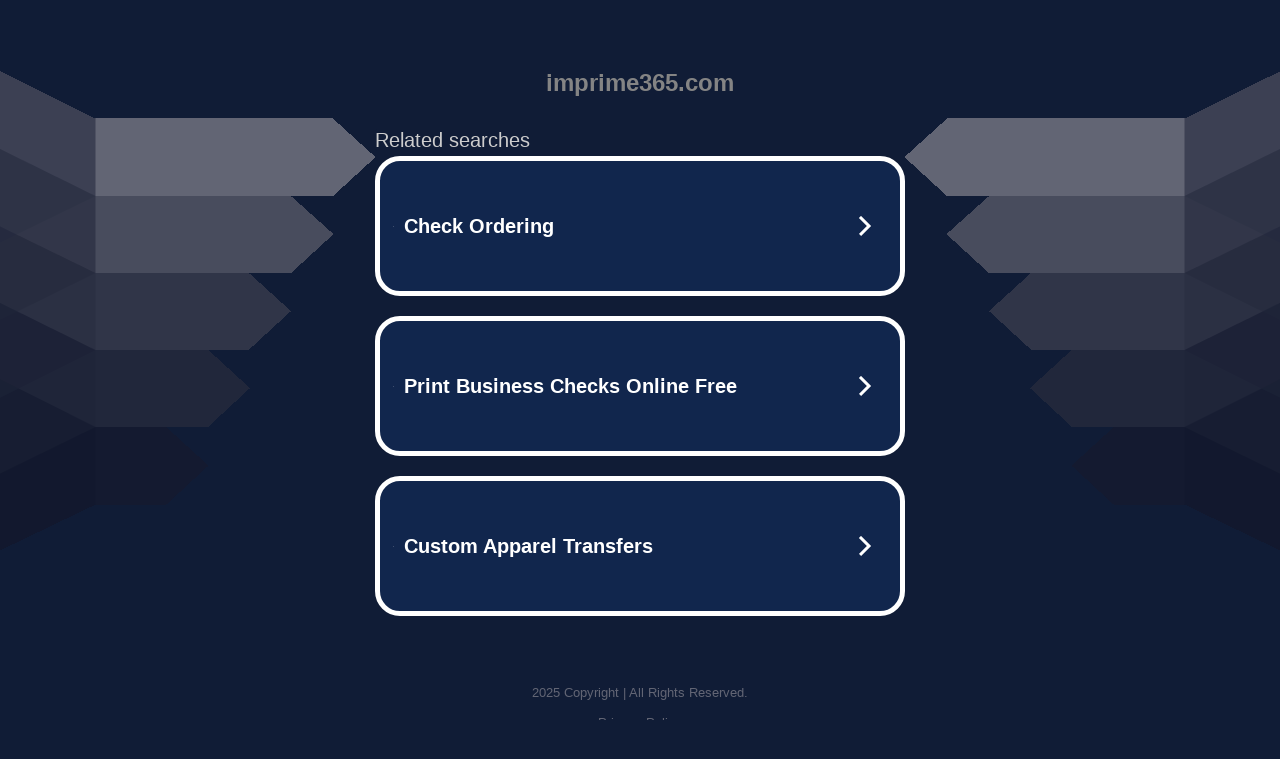

--- FILE ---
content_type: text/html; charset=UTF-8
request_url: http://ww12.imprime365.com/?usid=15&utid=26751911724
body_size: 6336
content:
<!DOCTYPE html>
<html data-adblockkey="MFwwDQYJKoZIhvcNAQEBBQADSwAwSAJBALquDFETXRn0Hr05fUP7EJT77xYnPmRbpMy4vk8KYiHnkNpednjOANJcaXDXcKQJN0nXKZJL7TciJD8AoHXK158CAwEAAQ==_FMCOEdGsBrOls1eEAtxWW4PDwfF7qSxzC85cs25T8dloJFOEukReFwpHx81Wne5/bwwdY7zeAfzhd0xPyAm2Hw==" xmlns="http://www.w3.org/1999/xhtml" lang="en">
<head>
    <meta http-equiv="Content-Type" content="text/html; charset=utf-8"/>
    <meta name="viewport" content="width=device-width, initial-scale=1, shrink-to-fit=no"/>
    <title>imprime365.com</title>
    <style media="screen">
.asset_star0 {
	background: url('//d38psrni17bvxu.cloudfront.net/themes/assets/star0.gif') no-repeat center;
	width: 13px;
	height: 12px;
	display: inline-block;
}

.asset_star1 {
	background: url('//d38psrni17bvxu.cloudfront.net/themes/assets/star1.gif') no-repeat center;
	width: 13px;
	height: 12px;
	display: inline-block;
}

.asset_starH {
	background: url('//d38psrni17bvxu.cloudfront.net/themes/assets/starH.gif') no-repeat center;
	width: 13px;
	height: 12px;
	display: inline-block;
}

.sitelink {
	padding-right: 16px;
}

.sellerRatings a:link,
.sellerRatings a:visited,
.sellerRatings a:hover,
.sellerRatings a:active {
	text-decoration: none;
	cursor: text;
}

.sellerRatings {
	margin:0 0 3px 20px;
}

.sitelinkHolder {
	margin:-15px 0 15px 35px;
}

#ajaxloaderHolder {
	display: block;
	width: 24px;
	height: 24px;
	background: #fff;
	padding: 8px 0 0 8px;
	margin:10px auto;
	-webkit-border-radius: 4px;
	-moz-border-radius: 4px;
	border-radius: 4px;
}</style>    <style media="screen">
* {
    margin:0;padding:0
}

body {
    background:#101c36;
    font-family: sans-serif;
    text-align: center;
    font-size:1rem;
}

.header {
    padding:1rem 1rem 0;
    overflow:hidden;
}

h1 {
    color:#848484;
    font-size:1.5rem;
}

.header-text-color:visited,
.header-text-color:link,
.header-text-color {
    color:#848484;
}

.comp-is-parked {
  margin: 4px 0 2px;
}

.comp-sponsored {
  text-align: left;
  margin: 0 0 -1.8rem 4px;
}

.wrapper1 {
    margin:1rem;
}

.wrapper2 {
    background:url('//d38psrni17bvxu.cloudfront.net/themes/cleanPeppermintBlack_657d9013/img/bottom.png') no-repeat center bottom;
    padding-bottom:140px;
}

.wrapper3 {
    background: transparent;
    max-width:300px;
    margin:0 auto 1rem;
    padding-top:1px;
    padding-bottom:1px;
}

.onDesktop {
    display:none;
}

.tcHolder {
    padding-top: 2rem;
}

.adsHolder {
    margin: 1rem 0;
    padding-top: 2rem;
    overflow:hidden;
}

.footer {
    color:#626574;
    padding:2rem 1rem;
    font-size:.8rem;
    margin:0 auto;
    max-width:440px;
}

.footer a:link,
.footer a:visited {
    color:#626574;
}

.searchHolder {
    padding:1px 0 1px 1px;
    margin:1rem auto;
    width: 95%;
    max-width: 500px;
}

@media screen and (min-width:600px) {

    .comp-is-parked,
    .comp-sponsored {
      color: #848484;
    }

    .comp-sponsored {
      margin-left: 0;
    }

    .wrapper1 {
        max-width:1500px;
        margin-left:auto;
        margin-right:auto;
    }

    .wrapper2 {
        background:url('//d38psrni17bvxu.cloudfront.net/themes/cleanPeppermintBlack_657d9013/img/arrows.png') no-repeat center top;
        padding-bottom:0;
        min-height:600px;
    }

    .wrapper3 {
        max-width:530px;
        background:none;
    }
}
</style>    <style media="screen">
.fallback-term-holder {
    display: inline-grid;
    grid-template-columns: 1fr;
    width: 100%;
    padding-top: 75px;
}

.fallback-term-link {
    grid-column: 1 / span 1; align-self: center;
    padding: 50px 13px 50px 13px; border-radius: 25px;
    border: 5px solid #ffffff; margin-bottom: 20px;
    background-color: rgb(17, 38, 77);
    text-decoration-line: none;
    font-size: 18px;
    font-weight: 700;
    color: #ffffff;
    text-align: left;
}

.fallback-arrow {
    float: right;
    width: 24px;
    height: 24px;
    background-image: url('[data-uri]');
}</style>
    
    </head>

<body id="afd"><div id="plBanner"><script id="parklogic" type="text/javascript" src="https://parking3.parklogic.com/page/enhance.js?pcId=12&domain=imprime365.com"></script></div>

<div class="wrapper1">
        <div class="wrapper2">
        <div class="wrapper3">
            <br/>
        <script async src="https://euob.youstarsbuilding.com/sxp/i/224f85302aa2b6ec30aac9a85da2cbf9.js" data-ch="AdsDeli - domain - landingpage" data-uvid="c2285f77c9e8d3297db7573e2aa0c33257a3c2ef" class="ct_clicktrue_80705" data-jsonp="onCheqResponse"></script>
    <noscript>
        <iframe src="https://obseu.youstarsbuilding.com/ns/224f85302aa2b6ec30aac9a85da2cbf9.html?ch=AdsDeli%20-%20domain%20-%20landingpage" width="0" height="0" style="display:none"></iframe>
    </noscript>
<br/>
<div class="header" id="domainname">
        <h1>imprime365.com</h1>
    </div>
                        <div class="tcHolder">
                <div id="tc"></div>
            </div>
        </div>
    </div>
            <div class="footer">
            2025 Copyright | All Rights Reserved.
<br/><br/>
<a href="javascript:void(0);" onClick="window.open('/privacy.html', 'privacy-policy', 'width=890,height=330,left=200,top=200,menubar=no,status=yes,toolbar=no').focus()" class="privacy-policy">
    Privacy Policy
</a>
<br/><br/>
<br/><br/>
    </div>
</div>

<script type="text/javascript" language="JavaScript">
    var tcblock = {
        // Required and steady
        'container': 'tc',
        'type': 'relatedsearch',
        'colorBackground': 'transparent',
        
        'number': 3,
        
        // Font-Sizes and Line-Heights
        'fontSizeAttribution': 14,
        'fontSizeTitle': 24,
        'lineHeightTitle': 34,
        // Colors
        'colorAttribution': '#aaa',
        'colorTitleLink': '#0277bd',
        // Alphabetically
        'horizontalAlignment': 'center',
        'noTitleUnderline': false,
        'rolloverLinkColor': '#01579b',
        'verticalSpacing': 10
    };
    var searchboxBlock = {
        'container': 'search',
        'type': 'searchbox',
        'fontSizeSearchInput': 12,
        'hideSearchInputBorder': false,
        'hideSearchButtonBorder': true,
        'fontSizeSearchButton': 13,
        'colorBackground': 'transparent',
        'colorSearchButton': '#0b3279',
        'colorSearchButtonText': '#fff'
    };
    </script>
<script type="text/javascript">let isAdult=false;         let containerNames=[];         let uniqueTrackingID='MTc2Nzg0MjczMC4zNTAyOjE0ZDgyZTI4ZDI1YTM0NjZkMGU5MWEyZTUyOGZhYjkzYTRkYTA1OGQwYjE4NDQ2NzgwOTM2NDQzOTlkZDZhOTI6Njk1ZjIzYWE1NTgwOQ==';         let search='';         let themedata='eyJhbGciOiJBMTI4S1ciLCJlbmMiOiJBMTI4Q0JDLUhTMjU2In0.6vZpXSAe8Aprnrr2W-isqebpbmpeCLqdX7-3bw2VgidIhFIH5oMDRQ.7l2sGnkoUBXlhgxP7EIBZg.[base64].mvF3Y1ZFtmeiuPN9aSloLA';         let domain='imprime365.com';         let scriptPath='';         let adtest='off';if(top.location!==location) { top.location.href=location.protocol + '//' + location.host + location.pathname + (location.search ? location.search + '&' : '?') + '_xafvr=MjYxMjlmOWEzM2JiZWMyOTY2OGRlYWNkODc1OTA1ZWJlMjQ0Nzg2Yyw2OTVmMjNhYTVjNTBj'; }let pageLoadedCallbackTriggered = false;let fallbackTriggered = false;let formerCalledArguments = false;let pageOptions = {'pubId': 'dp-teaminternet01','resultsPageBaseUrl': '//' + location.host + '/?ts=','fontFamily': 'arial','optimizeTerms': true,'maxTermLength': 40,'adtest': true,'clicktrackUrl': '//' + location.host + '/munin/a/tr/click?','attributionText': 'Ads','colorAttribution': '#b7b7b7','fontSizeAttribution': 16,'attributionBold': false,'rolloverLinkBold': false,'fontFamilyAttribution': 'arial','adLoadedCallback': function(containerName, adsLoaded, isExperimentVariant, callbackOptions) {let data = {containerName: containerName,adsLoaded: adsLoaded,isExperimentVariant: isExperimentVariant,callbackOptions: callbackOptions,terms: pageOptions.terms};if (!adsLoaded || (containerName in containerNames)) {ajaxQuery(scriptPath + "/munin/a/tr/adloaded"+ "?toggle=adloaded"+ "&uid=" + encodeURIComponent(uniqueTrackingID)+ "&domain=" + encodeURIComponent(domain)+ "&data=" + encodeURIComponent(JSON.stringify(data)));}},'pageLoadedCallback': function (requestAccepted, status) {document.body.style.visibility = 'visible';pageLoadedCallbackTriggered = true;if ((status.faillisted === true || status.faillisted == "true" || status.blocked === true || status.blocked == "true" ) && status.error_code != 25) {ajaxQuery(scriptPath + "/munin/a/tr/block?domain=" + encodeURIComponent(domain) + "&caf=1&toggle=block&reason=other&uid=" + encodeURIComponent(uniqueTrackingID));}if (status.errorcode && !status.error_code) {status.error_code = status.errorcode;}if (status.error_code) {ajaxQuery(scriptPath + "/munin/a/tr/errorcode?domain=" + encodeURIComponent(domain) + "&caf=1&toggle=errorcode&code=" + encodeURIComponent(status.error_code) + "&uid=" + encodeURIComponent(uniqueTrackingID));if ([18, 19].indexOf(parseInt(status.error_code)) != -1 && fallbackTriggered == false) {fallbackTriggered = true;if (typeof loadFeed === "function") {window.location.href = '//' + location.host;}}if (status.error_code == 20) {window.location.replace("//dp.g.doubleclick.net/apps/domainpark/domainpark.cgi?client=" + encodeURIComponent((pageOptions.pubid.match(/^ca-/i) ? "" : "ca-") + pageOptions.pubid) + "&domain_name=" + encodeURIComponent(domain) + "&output=html&drid=" + encodeURIComponent(pageOptions.domainRegistrant));}}if (status.needsreview === true || status.needsreview == "true") {ajaxQuery(scriptPath + "/munin/a/tr/needsreview?domain=" + encodeURIComponent(domain) + "&caf=1&toggle=needsreview&uid=" + encodeURIComponent(uniqueTrackingID));}if ((status.adult === true || status.adult == "true") && !isAdult) {ajaxQuery(scriptPath + "/munin/a/tr/adult?domain=" + encodeURIComponent(domain) + "&caf=1&toggle=adult&uid=" + encodeURIComponent(uniqueTrackingID));} else if ((status.adult === false || status.adult == "false") && isAdult) {ajaxQuery(scriptPath + "/munin/a/tr/nonadult?domain=" + encodeURIComponent(domain) + "&caf=1&toggle=nonadult&uid=" + encodeURIComponent(uniqueTrackingID));}if (requestAccepted) {if (status.feed) {ajaxQuery(scriptPath + "/munin/a/tr/feed?domain=" + encodeURIComponent(domain) + "&caf=1&toggle=feed&feed=" + encodeURIComponent(status.feed) + "&uid=" + encodeURIComponent(uniqueTrackingID));}if (status.error_code) {ajaxQuery(scriptPath + "/munin/a/tr/answercheck/error?domain=" + encodeURIComponent(domain) + "&caf=1&toggle=answercheck&answer=error_" + encodeURIComponent(status.error_code) + "&uid=" + encodeURIComponent(uniqueTrackingID));} else {ajaxQuery(scriptPath + "/munin/a/tr/answercheck/yes?domain=" + encodeURIComponent(domain) + "&caf=1&toggle=answercheck&answer=yes&uid=" + encodeURIComponent(uniqueTrackingID));}} else {ajaxQuery(scriptPath + "/munin/a/tr/answercheck/reject?domain=" + encodeURIComponent(domain) + "&caf=1&toggle=answercheck&answer=rejected&uid=" + encodeURIComponent(uniqueTrackingID));fallbackRedirect();}}};let x = function (obj1, obj2) {if (typeof obj1 != "object")obj1 = {};for (let key in obj2)obj1[key] = obj2[key];return obj1;};function getXMLhttp() {let xmlHttp = null;try {xmlHttp = new XMLHttpRequest();} catch (e) {try {xmlHttp = new ActiveXObject("Msxml2.XMLHTTP");} catch (ex) {try {xmlHttp = new ActiveXObject("Microsoft.XMLHTTP");} catch (exc) {}}}return xmlHttp;}function fallbackRedirect() {if (window.location.pathname !== '/zazu') {let fallbackRedirectUrl = '//' + domain + (window.location.port ? ':' + window.location.port : '') + '/zazu';window.location.replace(fallbackRedirectUrl);}}function ajaxQuery(url) {if (adtest == 'on') return false;xmlHttp = getXMLhttp();if (!xmlHttp) return ajaxBackfill(url);xmlHttp.open("GET", url, false);return xmlHttp.send(null);}function ajaxBackfill(url) {if (adtest == 'on') return false;if (url.indexOf("&toggle=browserjs") > -1) return false;try {let img = document.createElement('img');img.style.visibility = 'hidden';img.style.width = '1px';img.style.height = '1px';img.src = url + "&_t=" + new Date().getTime();document.body.appendChild(img);} catch (e) {}}ajaxQuery(scriptPath + "/munin/a/tr/browserjs?domain=" + encodeURIComponent(domain) + "&toggle=browserjs&uid=" + encodeURIComponent(uniqueTrackingID));x(pageOptions, {resultsPageBaseUrl: 'http://ww12.imprime365.com/?ts=eyJhbGciOiJBMTI4S1ciLCJlbmMiOiJBMTI4Q0JDLUhTMjU2In0.6vZpXSAe8Aprnrr2W-isqebpbmpeCLqdX7-3bw2VgidIhFIH5oMDRQ.7l2sGnkoUBXlhgxP7EIBZg.[base64].mvF3Y1ZFtmeiuPN9aSloLA',hl: 'en',kw: '',terms: '',uiOptimize: true, channel: 'bucket007,bucket011', pubId: 'dp-teaminternet09_3ph',adtest: 'off',personalizedAds: false,clicktrackUrl: 'https://pcnatrk.net/munin/a/tr/click' + '?click=caf' + '&domain=imprime365.com&uid=MTc2Nzg0MjczMC4zNTAyOjE0ZDgyZTI4ZDI1YTM0NjZkMGU5MWEyZTUyOGZhYjkzYTRkYTA1OGQwYjE4NDQ2NzgwOTM2NDQzOTlkZDZhOTI6Njk1ZjIzYWE1NTgwOQ%3D%3D&ts=eyJhbGciOiJBMTI4S1ciLCJlbmMiOiJBMTI4Q0JDLUhTMjU2In0.6vZpXSAe8Aprnrr2W-isqebpbmpeCLqdX7-3bw2VgidIhFIH5oMDRQ.7l2sGnkoUBXlhgxP7EIBZg.[base64].mvF3Y1ZFtmeiuPN9aSloLA&adtest=off' });x(pageOptions, [] );x(pageOptions, { domainRegistrant:'as-drid-2595111548091448' } );function loadFeed() {let s = document.createElement('script');let blurredTerms = document.getElementById('blurred-terms');if (blurredTerms !== null) {blurredTerms.style.display = "none";}s.src = '//www.google.com/adsense/domains/caf.js?abp=1&adsdeli=true';document.body.appendChild(s);let a = Array.prototype.slice.call(arguments);s.onload = function () {let c = google.ads.domains.Caf;switch (a.length) {case 1:return new c(a[0]);case 2:return new c(a[0], a[1]);case 3:return new c(a[0], a[1], a[2]);case 4:return new c(a[0], a[1], a[2], a[3]);case 5:return new c(a[0], a[1], a[2], a[3], a[4]);}return c.apply(null, a);};}</script>
<script type="text/javascript">
var ls = function(xhr, token) {
    xhr.onreadystatechange = function () {
        if (xhr.readyState === XMLHttpRequest.DONE) {
            if (xhr.status < 200 || xhr.status >= 400) {
                console.log('There was a problem with the request.');
            }
            
            if (typeof window.onRTBFailure === 'function') { window.onRTBFailure(); }
        }
    }
    
    xhr.open('GET', '/munin/a/l' + 's?t=695f23aa&token=' + encodeURI(token), true);
    xhr.send();
};
ls(new XMLHttpRequest(), 'c2285f77c9e8d3297db7573e2aa0c33257a3c2ef');
</script>

<script type='text/javascript'>x(pageOptions, { "styleId":5837883959});</script>
<script>
    function getLoadFeedArguments() {
        let arguments = [
            pageOptions
        ];

        let possibleArguments = ['adblock', 'adblock1', 'adblock2', 'tcblock', 'searchboxBlock', 'rtblock', 'rsblock', 'searchblock'];
        for (let i = 0; i < possibleArguments.length; i++) {
            if (typeof this[possibleArguments[i]] !== 'undefined') {
                arguments.push(this[possibleArguments[i]]);
            }
        }

        return arguments;
    }
</script>

    <script>
        loadFeed(...getLoadFeedArguments());
    </script>
</body>
</html>


--- FILE ---
content_type: text/html; charset=UTF-8
request_url: https://syndicatedsearch.goog/afs/ads?sjk=5Xv2s%2B3CQMuwGKLqIpNUQw%3D%3D&adtest=off&psid=5837883959&pcsa=false&channel=bucket007%2Cbucket011&client=dp-teaminternet09_3ph&r=m&hl=en&rpbu=http%3A%2F%2Fww12.imprime365.com%2F%3Fts%3DeyJhbGciOiJBMTI4S1ciLCJlbmMiOiJBMTI4Q0JDLUhTMjU2In0.6vZpXSAe8Aprnrr2W-isqebpbmpeCLqdX7-3bw2VgidIhFIH5oMDRQ.7l2sGnkoUBXlhgxP7EIBZg.Zhcwd3uOHffUjQR9N4vn5zsnPeXLRNemgaWTuGeu4JolcexgyPDecsfgY6BCCRzCKYl0rJVVXcGEM9dfdTrd0kHn40AFFyZcGHUsFJqh-Sn3NIKA2Cb7IuAUUKITD6uI-gwfrSpo6kOvdRpCSwwImzpmp9Tx_YOy_KHEwbM7VZ00hGS-2IVc6DdAdpv3dzYYifPfSW0xUMhMvSvyiTpIGDGnHG9WtrhFI-IEHc_bSDtzQfmc5qRGT158oC9Zxy6YUTHRhloITEoUMnxcYkB0Mcx1tixpvkFELIg29jmAHCaXlzFQyzObTfdnMJUcndUlNsNEJg2kzhI9u0aZ1Z01YzL8sprugjjje7rP29-K7Zlc1HQes2doirD-SUsyf-GLFJNQGzIhU_U0IM7SLvbPQInJ-yp41O9syZgmQEX6ODsfGIOUvrVVSNYUKO2c5mk4qKkfQ_TTNM1AtJaRXZAtTQfmMYkoaUcsJTNS3QL3nHhT9A3JFK8X4HSOC5oQKC58nrxtLG13I_mUM7KEC6bGXdoIDoNVwc378qOdUp0z8Yhko585NV5Gskiw_v88xyOO_OZVJVfdtrv4FZXcRdiZG5VcFQ3pNEJgElt132gQMws.mvF3Y1ZFtmeiuPN9aSloLA&type=3&swp=as-drid-2595111548091448&oe=UTF-8&ie=UTF-8&fexp=21404%2C17300003%2C17301431%2C17301433%2C17301436%2C17301266%2C72717107&format=r3%7Cs&nocache=511767842730724&num=0&output=afd_ads&domain_name=ww12.imprime365.com&v=3&bsl=8&pac=0&u_his=2&u_tz=0&dt=1767842730725&u_w=1280&u_h=720&biw=1280&bih=720&psw=1280&psh=754&frm=0&uio=--&cont=tc&drt=0&jsid=caf&jsv=842209568&rurl=http%3A%2F%2Fww12.imprime365.com%2F%3Fusid%3D15%26utid%3D26751911724
body_size: 3469
content:
<!doctype html><html lang="en"> <head> <style id="ssr-boilerplate">body{-webkit-text-size-adjust:100%; font-family:arial,sans-serif; margin:0;}.div{-webkit-box-flex:0 0; -webkit-flex-shrink:0; flex-shrink:0;max-width:100%;}.span:last-child, .div:last-child{-webkit-box-flex:1 0; -webkit-flex-shrink:1; flex-shrink:1;}.a{text-decoration:none; text-transform:none; color:inherit; display:inline-block;}.span{-webkit-box-flex:0 0; -webkit-flex-shrink:0; flex-shrink:0;display:inline-block; overflow:hidden; text-transform:none;}.img{border:none; max-width:100%; max-height:100%;}.i_{display:-ms-flexbox; display:-webkit-box; display:-webkit-flex; display:flex;-ms-flex-align:start; -webkit-box-align:start; -webkit-align-items:flex-start; align-items:flex-start;box-sizing:border-box; overflow:hidden;}.v_{-webkit-box-flex:1 0; -webkit-flex-shrink:1; flex-shrink:1;}.j_>span:last-child, .j_>div:last-child, .w_, .w_:last-child{-webkit-box-flex:0 0; -webkit-flex-shrink:0; flex-shrink:0;}.l_{-ms-overflow-style:none; scrollbar-width:none;}.l_::-webkit-scrollbar{display:none;}.s_{position:relative; display:inline-block;}.u_{position:absolute; top:0; left:0; height:100%; background-repeat:no-repeat; background-size:auto 100%;}.t_{display:block;}.r_{display:-ms-flexbox; display:-webkit-box; display:-webkit-flex; display:flex;-ms-flex-align:center; -webkit-box-align:center; -webkit-align-items:center; align-items:center;-ms-flex-pack:center; -webkit-box-pack:center; -webkit-justify-content:center; justify-content:center;}.q_{box-sizing:border-box; max-width:100%; max-height:100%; overflow:hidden;display:-ms-flexbox; display:-webkit-box; display:-webkit-flex; display:flex;-ms-flex-align:center; -webkit-box-align:center; -webkit-align-items:center; align-items:center;-ms-flex-pack:center; -webkit-box-pack:center; -webkit-justify-content:center; justify-content:center;}.n_{text-overflow:ellipsis; white-space:nowrap;}.p_{-ms-flex-negative:1; max-width: 100%;}.m_{overflow:hidden;}.o_{white-space:nowrap;}.x_{cursor:pointer;}.y_{display:none; position:absolute; z-index:1;}.k_>div:not(.y_) {display:-webkit-inline-box; display:-moz-inline-box; display:-ms-inline-flexbox; display:-webkit-inline-flex; display:inline-flex; vertical-align:middle;}.k_.topAlign>div{vertical-align:top;}.k_.centerAlign>div{vertical-align:middle;}.k_.bottomAlign>div{vertical-align:bottom;}.k_>span, .k_>a, .k_>img, .k_{display:inline; vertical-align:middle;}.si101:nth-of-type(5n+1) > .si141{border-left: #1f8a70 7px solid;}.rssAttrContainer ~ .si101:nth-of-type(5n+2) > .si141{border-left: #1f8a70 7px solid;}.si101:nth-of-type(5n+3) > .si141{border-left: #bedb39 7px solid;}.rssAttrContainer ~ .si101:nth-of-type(5n+4) > .si141{border-left: #bedb39 7px solid;}.si101:nth-of-type(5n+5) > .si141{border-left: #ffe11a 7px solid;}.rssAttrContainer ~ .si101:nth-of-type(5n+6) > .si141{border-left: #ffe11a 7px solid;}.si101:nth-of-type(5n+2) > .si141{border-left: #fd7400 7px solid;}.rssAttrContainer ~ .si101:nth-of-type(5n+3) > .si141{border-left: #fd7400 7px solid;}.si101:nth-of-type(5n+4) > .si141{border-left: #004358 7px solid;}.rssAttrContainer ~ .si101:nth-of-type(5n+5) > .si141{border-left: #004358 7px solid;}.z_{cursor:pointer;}.si130{display:inline; text-transform:inherit;}.flexAlignStart{-ms-flex-align:start; -webkit-box-align:start; -webkit-align-items:flex-start; align-items:flex-start;}.flexAlignBottom{-ms-flex-align:end; -webkit-box-align:end; -webkit-align-items:flex-end; align-items:flex-end;}.flexAlignCenter{-ms-flex-align:center; -webkit-box-align:center; -webkit-align-items:center; align-items:center;}.flexAlignStretch{-ms-flex-align:stretch; -webkit-box-align:stretch; -webkit-align-items:stretch; align-items:stretch;}.flexJustifyStart{-ms-flex-pack:start; -webkit-box-pack:start; -webkit-justify-content:flex-start; justify-content:flex-start;}.flexJustifyCenter{-ms-flex-pack:center; -webkit-box-pack:center; -webkit-justify-content:center; justify-content:center;}.flexJustifyEnd{-ms-flex-pack:end; -webkit-box-pack:end; -webkit-justify-content:flex-end; justify-content:flex-end;}</style>  <style>.si101{width:100%; -ms-flex-negative:1;-webkit-box-flex:1 0; -webkit-flex-shrink:1; flex-shrink:1;}.si144{font-weight:700;background-color:#11264d;border-radius:25px;border:5px solid #ffffff;font-size:20px;line-height:26px;margin-bottom:20px;padding-bottom:50px;padding-left:13px;padding-right:13px;padding-top:50px;color:#ffffff;width:100%; -ms-flex-negative:1;-webkit-box-flex:1 0; -webkit-flex-shrink:1; flex-shrink:1;}.si144:hover{background-color:#242b42;text-decoration:underline;}.si33{margin-left:10px;margin-right:10px;width:100%; -ms-flex-negative:1;-webkit-box-flex:1 0; -webkit-flex-shrink:1; flex-shrink:1;}.si102{border-radius:15px;height:30px;width:1px;}.si128{height:1px;width:100%; -ms-flex-negative:1;-webkit-box-flex:1 0; -webkit-flex-shrink:1; flex-shrink:1;}div>div.si128:last-child{display:none;}.si133{background-color:#101c36;border-radius:2px;font-size:20px;line-height:22px;margin-bottom:5px;color:#cdcdcd;}.si135{background-color:#101c36;height:100%;}.si143{border-radius:12px;margin-right:10px;width:24px;}.si130{font-weight:700;}.rssAttrContainer{width:100%; -ms-flex-negative:1;-webkit-box-flex:1 0; -webkit-flex-shrink:1; flex-shrink:1;}.si133{background-color:#101c36;border-radius:2px;font-size:20px;line-height:22px;margin-bottom:5px;color:#cdcdcd;}.si135{background-color:#101c36;padding-bottom:0px;padding-right:0px;}</style> <meta content="NOINDEX, NOFOLLOW" name="ROBOTS"> <meta content="telephone=no" name="format-detection"> <meta content="origin" name="referrer">    </head> <body>  <div id="adBlock">   <div id="ssrad-master" data-csa-needs-processing="1" data-num-ads="3" class="parent_container"><div class="i_ div si135" style="-ms-flex-direction:row; -webkit-box-orient:horizontal; -webkit-flex-direction:row; flex-direction:row;-ms-flex-pack:start; -webkit-box-pack:start; -webkit-justify-content:flex-start; justify-content:flex-start;-ms-flex-align:start; -webkit-box-align:start; -webkit-align-items:flex-start; align-items:flex-start;-ms-flex-wrap:wrap; -webkit-flex-wrap:wrap; flex-wrap:wrap;" data-ad-container="1"><div class="i_ div rssAttrContainer" style="-ms-flex-direction:row; -webkit-box-orient:horizontal; -webkit-flex-direction:row; flex-direction:row;"><span class="p_ si133 span">Related searches</span></div><div id="e1" class="i_ div clicktrackedAd_js si101" style="-ms-flex-direction:row; -webkit-box-orient:horizontal; -webkit-flex-direction:row; flex-direction:row;"><a href="http://ww12.imprime365.com/?ts=eyJhbGciOiJBMTI4S1ciLCJlbmMiOiJBMTI4Q0JDLUhTMjU2In0.6vZpXSAe8Aprnrr2W-isqebpbmpeCLqdX7-3bw2VgidIhFIH5oMDRQ.7l2sGnkoUBXlhgxP7EIBZg.[base64].mvF3Y1ZFtmeiuPN9aSloLA&amp;query=Check+Ordering&amp;afdToken=[base64]&amp;pcsa=false" data-nb="0" target="_top" class="i_ a si144" style="-ms-flex-direction:row; -webkit-box-orient:horizontal; -webkit-flex-direction:row; flex-direction:row;-ms-flex-pack:start; -webkit-box-pack:start; -webkit-justify-content:flex-start; justify-content:flex-start;-ms-flex-align:center; -webkit-box-align:center; -webkit-align-items:center; align-items:center;"><div class="i_ div si69" style="-ms-flex-direction:row; -webkit-box-orient:horizontal; -webkit-flex-direction:row; flex-direction:row;-ms-flex-pack:center; -webkit-box-pack:center; -webkit-justify-content:center; justify-content:center;-ms-flex-align:center; -webkit-box-align:center; -webkit-align-items:center; align-items:center;"><div class="i_ div" style="-ms-flex-direction:row; -webkit-box-orient:horizontal; -webkit-flex-direction:row; flex-direction:row;"><div aria-hidden="true" tabindex="-1" class="div q_ si102"><img src="https://afs.googleusercontent.com/ad_icons/standard/publisher_icon_image/search.svg?c=%23ffffff" alt="" loading="lazy" class="img"></div></div></div><div class="i_ div si33" style="-ms-flex-direction:row; -webkit-box-orient:horizontal; -webkit-flex-direction:row; flex-direction:row;-ms-flex-pack:start; -webkit-box-pack:start; -webkit-justify-content:flex-start; justify-content:flex-start;-ms-flex-align:center; -webkit-box-align:center; -webkit-align-items:center; align-items:center;"><span class="p_ si34 span">Check Ordering</span></div><div aria-hidden="true" tabindex="-1" class="div q_ si143 w_"><img src="https://afs.googleusercontent.com/ad_icons/standard/publisher_icon_image/chevron.svg?c=%23ffffff" alt="" loading="lazy" class="img"></div></a></div><div id="e2" class="i_ div clicktrackedAd_js si101" style="-ms-flex-direction:row; -webkit-box-orient:horizontal; -webkit-flex-direction:row; flex-direction:row;"><a href="http://ww12.imprime365.com/?ts=eyJhbGciOiJBMTI4S1ciLCJlbmMiOiJBMTI4Q0JDLUhTMjU2In0.6vZpXSAe8Aprnrr2W-isqebpbmpeCLqdX7-3bw2VgidIhFIH5oMDRQ.7l2sGnkoUBXlhgxP7EIBZg.[base64].mvF3Y1ZFtmeiuPN9aSloLA&amp;query=Print+Business+Checks+Online+Free&amp;afdToken=[base64]&amp;pcsa=false" data-nb="0" target="_top" class="i_ a si144" style="-ms-flex-direction:row; -webkit-box-orient:horizontal; -webkit-flex-direction:row; flex-direction:row;-ms-flex-pack:start; -webkit-box-pack:start; -webkit-justify-content:flex-start; justify-content:flex-start;-ms-flex-align:center; -webkit-box-align:center; -webkit-align-items:center; align-items:center;"><div class="i_ div si69" style="-ms-flex-direction:row; -webkit-box-orient:horizontal; -webkit-flex-direction:row; flex-direction:row;-ms-flex-pack:center; -webkit-box-pack:center; -webkit-justify-content:center; justify-content:center;-ms-flex-align:center; -webkit-box-align:center; -webkit-align-items:center; align-items:center;"><div class="i_ div" style="-ms-flex-direction:row; -webkit-box-orient:horizontal; -webkit-flex-direction:row; flex-direction:row;"><div aria-hidden="true" tabindex="-1" class="div q_ si102"><img src="https://afs.googleusercontent.com/ad_icons/standard/publisher_icon_image/search.svg?c=%23ffffff" alt="" loading="lazy" class="img"></div></div></div><div class="i_ div si33" style="-ms-flex-direction:row; -webkit-box-orient:horizontal; -webkit-flex-direction:row; flex-direction:row;-ms-flex-pack:start; -webkit-box-pack:start; -webkit-justify-content:flex-start; justify-content:flex-start;-ms-flex-align:center; -webkit-box-align:center; -webkit-align-items:center; align-items:center;"><span class="p_ si34 span">Print Business Checks Online Free</span></div><div aria-hidden="true" tabindex="-1" class="div q_ si143 w_"><img src="https://afs.googleusercontent.com/ad_icons/standard/publisher_icon_image/chevron.svg?c=%23ffffff" alt="" loading="lazy" class="img"></div></a></div><div id="e3" class="i_ div clicktrackedAd_js si101" style="-ms-flex-direction:row; -webkit-box-orient:horizontal; -webkit-flex-direction:row; flex-direction:row;"><a href="http://ww12.imprime365.com/?ts=eyJhbGciOiJBMTI4S1ciLCJlbmMiOiJBMTI4Q0JDLUhTMjU2In0.6vZpXSAe8Aprnrr2W-isqebpbmpeCLqdX7-3bw2VgidIhFIH5oMDRQ.7l2sGnkoUBXlhgxP7EIBZg.[base64].mvF3Y1ZFtmeiuPN9aSloLA&amp;query=Custom+Apparel+Transfers&amp;afdToken=[base64]&amp;pcsa=false" data-nb="0" target="_top" class="i_ a si144" style="-ms-flex-direction:row; -webkit-box-orient:horizontal; -webkit-flex-direction:row; flex-direction:row;-ms-flex-pack:start; -webkit-box-pack:start; -webkit-justify-content:flex-start; justify-content:flex-start;-ms-flex-align:center; -webkit-box-align:center; -webkit-align-items:center; align-items:center;"><div class="i_ div si69" style="-ms-flex-direction:row; -webkit-box-orient:horizontal; -webkit-flex-direction:row; flex-direction:row;-ms-flex-pack:center; -webkit-box-pack:center; -webkit-justify-content:center; justify-content:center;-ms-flex-align:center; -webkit-box-align:center; -webkit-align-items:center; align-items:center;"><div class="i_ div" style="-ms-flex-direction:row; -webkit-box-orient:horizontal; -webkit-flex-direction:row; flex-direction:row;"><div aria-hidden="true" tabindex="-1" class="div q_ si102"><img src="https://afs.googleusercontent.com/ad_icons/standard/publisher_icon_image/search.svg?c=%23ffffff" alt="" loading="lazy" class="img"></div></div></div><div class="i_ div si33" style="-ms-flex-direction:row; -webkit-box-orient:horizontal; -webkit-flex-direction:row; flex-direction:row;-ms-flex-pack:start; -webkit-box-pack:start; -webkit-justify-content:flex-start; justify-content:flex-start;-ms-flex-align:center; -webkit-box-align:center; -webkit-align-items:center; align-items:center;"><span class="p_ si34 span">Custom Apparel Transfers</span></div><div aria-hidden="true" tabindex="-1" class="div q_ si143 w_"><img src="https://afs.googleusercontent.com/ad_icons/standard/publisher_icon_image/chevron.svg?c=%23ffffff" alt="" loading="lazy" class="img"></div></a></div></div></div> </div> <div id="ssrab" style="display:none;"><!--leader-content--><div id="ssrsb-slave-1"></div></div> <script nonce="IWgH7nptTJJ2EWR97YKb0g">window.AFS_AD_REQUEST_RETURN_TIME_ = Date.now();window.IS_GOOGLE_AFS_IFRAME_ = true;function populate(el) { var adBlock = document.getElementById("adBlock"); adBlock.innerHTML += el;}
var IS_GOOGLE_AFS_IFRAME_ = true;
var ad_json = {"caps":[{"n":"queryId","v":"qyNfafzMBL-I_b8PxMG-qQk"}],"sbs":[{"fn":"slave-1","afdt":"[base64]","label":"Search Ads"}],"rs_attr":{"t":"Related Links","u":""},"gd":{"ff":{"fd":"swap","eiell":true,"pcsbs":"44","pcsbp":"8","esb":true},"cd":{"pid":"dp-teaminternet09_3ph","eawp":"partner-dp-teaminternet09_3ph","qi":"qyNfafzMBL-I_b8PxMG-qQk"},"pc":{"ct":true},"dc":{"d":true}}};</script> <script src="/adsense/domains/caf.js?pac=0" type="text/javascript" nonce="IWgH7nptTJJ2EWR97YKb0g"></script>  </body> </html>